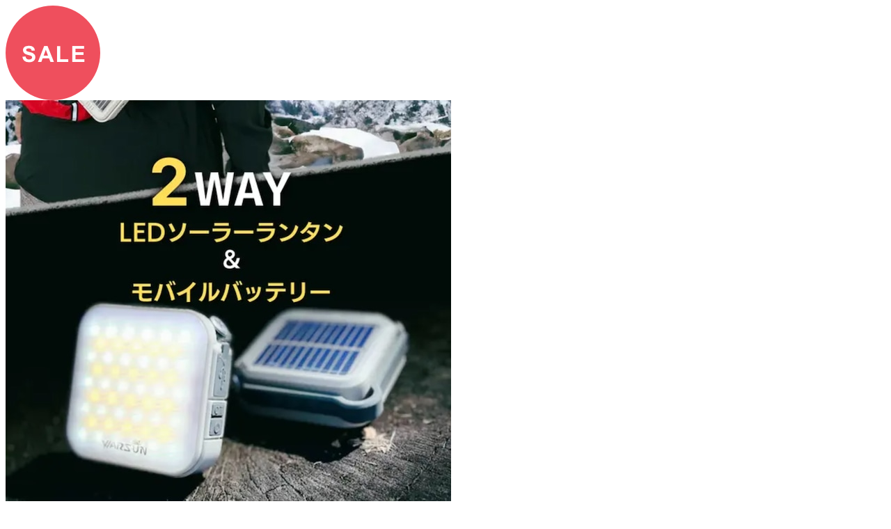

--- FILE ---
content_type: text/html; charset=UTF-8
request_url: https://www.forestfield-official.com/load_items/categories/3134675/2
body_size: 2370
content:

<!-- item -->
<div class="flex-cell-col2">
<div class="item">
<div class="index-label">
 <img src="https://static.thebase.in/img/apps/itemlabel/Oval_sale_rd.png" class="label_image list">  
</div>
<div class="row index-block">
<div class="top-thumb">
<a href="https://www.forestfield-official.com/items/95473394">
<img src="https://baseec-img-mng.akamaized.net/images/item/origin/f2f9202bdb336d4ef4a1ae0ed478a45c.png?imformat=generic&amp;q=90&amp;im=Resize,width=640,type=normal" alt="GX30 NEO　防災・アウトドア・日常使いに活躍！モバイルバッテリー搭載のLEDソーラーランタン　定価11,390円⇒45％OFF　N0739" title="GX30 NEO　防災・アウトドア・日常使いに活躍！モバイルバッテリー搭載のLEDソーラーランタン　定価11,390円⇒45％OFF　N0739">
<div class="index-title-box">
<div class="paradis-title">
GX30 NEO　防災・アウトドア・日常使いに活躍！モバイルバッテリー搭載のLEDソーラーランタン　定価11,390円⇒45％OFF　N0739</div>


<div class="price">
<span class="normal-price">¥6,260</span>
<span class="invisible">.</span>
</div>





</div>
</a>
</div>
</div>
</div>
</div>
<!-- item -->
<!-- item -->
<div class="flex-cell-col2">
<div class="item">
<div class="index-label">
 <img src="https://static.thebase.in/img/apps/itemlabel/Oval_sale_yw.png" class="label_image list">  
</div>
<div class="row index-block">
<div class="top-thumb">
<a href="https://www.forestfield-official.com/items/95362131">
<img src="https://baseec-img-mng.akamaized.net/images/item/origin/d52ce164dacf4682670deb637659081c.png?imformat=generic&amp;q=90&amp;im=Resize,width=640,type=normal" alt="LANTEX　次世代ライトの新基準！地震＆災害＆アウトドア全ての暗闇で大活躍する4WAY高性能懐中電灯　定価9,800円⇒30％OFF　N0740" title="LANTEX　次世代ライトの新基準！地震＆災害＆アウトドア全ての暗闇で大活躍する4WAY高性能懐中電灯　定価9,800円⇒30％OFF　N0740">
<div class="index-title-box">
<div class="paradis-title">
LANTEX　次世代ライトの新基準！地震＆災害＆アウトドア全ての暗闇で大活躍する4WAY高性能懐中電灯　定価9,800円⇒30％OFF　N0740</div>


<div class="price">
<span class="normal-price">¥6,860</span>
<span class="invisible">.</span>
</div>





</div>
</a>
</div>
</div>
</div>
</div>
<!-- item -->
<!-- item -->
<div class="flex-cell-col2">
<div class="item">
<div class="index-label">
 
</div>
<div class="row index-block">
<div class="top-thumb">
<a href="https://www.forestfield-official.com/items/98285328">
<img src="https://baseec-img-mng.akamaized.net/images/item/origin/cea9eb9987ca8a097a09aa1058277617.png?imformat=generic&amp;q=90&amp;im=Resize,width=640,type=normal" alt="EDGE BLADE　必要な瞬間、瞬時に活躍！超小型チタン製EDCツール　N0170" title="EDGE BLADE　必要な瞬間、瞬時に活躍！超小型チタン製EDCツール　N0170">
<div class="index-title-box">
<div class="paradis-title">
EDGE BLADE　必要な瞬間、瞬時に活躍！超小型チタン製EDCツール　N0170</div>


<div class="price">
<span class="normal-price">¥7,590</span>
<span class="invisible">.</span>
</div>





</div>
</a>
</div>
</div>
</div>
</div>
<!-- item -->
<!-- item -->
<div class="flex-cell-col2">
<div class="item">
<div class="index-label">
 <img src="https://static.thebase.in/img/apps/itemlabel/Oval_sale_yw.png" class="label_image list">  
</div>
<div class="row index-block">
<div class="top-thumb">
<a href="https://www.forestfield-official.com/items/94502869">
<img src="https://baseec-img-mng.akamaized.net/images/item/origin/e6fb05ab8b5091510f2c5d2f55c29dd6.png?imformat=generic&amp;q=90&amp;im=Resize,width=640,type=normal" alt="KEY WEAPON　キーサイズで大活躍！デザインと実用性を追求したスマートマルチツール　定価5,360円⇒30％OFF　N0733" title="KEY WEAPON　キーサイズで大活躍！デザインと実用性を追求したスマートマルチツール　定価5,360円⇒30％OFF　N0733">
<div class="index-title-box">
<div class="paradis-title">
KEY WEAPON　キーサイズで大活躍！デザインと実用性を追求したスマートマルチツール　定価5,360円⇒30％OFF　N0733</div>


<div class="price">
<span class="normal-price">¥3,750</span>
<span class="invisible">.</span>
</div>





</div>
</a>
</div>
</div>
</div>
</div>
<!-- item -->
<!-- item -->
<div class="flex-cell-col2">
<div class="item">
<div class="index-label">
 
</div>
<div class="row index-block">
<div class="top-thumb">
<a href="https://www.forestfield-official.com/items/100398819">
<img src="https://baseec-img-mng.akamaized.net/images/item/origin/8404e252674f6039cdf1d41fbebd3a24.png?imformat=generic&amp;q=90&amp;im=Resize,width=640,type=normal" alt="AIRBLAST　掃除・洗車・アウトドアで大活躍！2WAYミニエアダスター　N0205" title="AIRBLAST　掃除・洗車・アウトドアで大活躍！2WAYミニエアダスター　N0205">
<div class="index-title-box">
<div class="paradis-title">
AIRBLAST　掃除・洗車・アウトドアで大活躍！2WAYミニエアダスター　N0205</div>


<div class="price">
<span class="normal-price">¥18,900</span>
<span class="invisible">.</span>
</div>





</div>
</a>
</div>
</div>
</div>
</div>
<!-- item -->
<!-- item -->
<div class="flex-cell-col2">
<div class="item">
<div class="index-label">
 
</div>
<div class="row index-block">
<div class="top-thumb">
<a href="https://www.forestfield-official.com/items/95543976">
<img src="https://baseec-img-mng.akamaized.net/images/item/origin/7bf90000e7ae7ce7cd6d827fc9964ee6.png?imformat=generic&amp;q=90&amp;im=Resize,width=640,type=normal" alt="LANTEX2　緊急時の味方！日常＆災害＆アウトドアすべての暗闇で大活躍する4WAY高性能懐中電灯　N0742" title="LANTEX2　緊急時の味方！日常＆災害＆アウトドアすべての暗闇で大活躍する4WAY高性能懐中電灯　N0742">
<div class="index-title-box">
<div class="paradis-title">
LANTEX2　緊急時の味方！日常＆災害＆アウトドアすべての暗闇で大活躍する4WAY高性能懐中電灯　N0742</div>


<div class="price">
<span class="normal-price">¥9,800</span>
<span class="invisible">.</span>
</div>





</div>
</a>
</div>
</div>
</div>
</div>
<!-- item -->
<!-- item -->
<div class="flex-cell-col2">
<div class="item">
<div class="index-label">
 
</div>
<div class="row index-block">
<div class="top-thumb">
<a href="https://www.forestfield-official.com/items/110262786">
<img src="https://baseec-img-mng.akamaized.net/images/item/origin/fe8e3cc6cfcbdc6f073348aa120ea444.png?imformat=generic&amp;q=90&amp;im=Resize,width=640,type=normal" alt="多機能　充電式LEDヘッドライト　N0295" title="多機能　充電式LEDヘッドライト　N0295">
<div class="index-title-box">
<div class="paradis-title">
多機能　充電式LEDヘッドライト　N0295</div>


<div class="price">
<span class="normal-price">¥4,280</span>
<span class="invisible">.</span>
</div>





</div>
</a>
</div>
</div>
</div>
</div>
<!-- item -->
<!-- item -->
<div class="flex-cell-col2">
<div class="item">
<div class="index-label">
 
</div>
<div class="row index-block">
<div class="top-thumb">
<a href="https://www.forestfield-official.com/items/110162388">
<img src="https://baseec-img-mng.akamaized.net/images/item/origin/2c9ace561037371ad60d688e06920be8.png?imformat=generic&amp;q=90&amp;im=Resize,width=640,type=normal" alt="折りたたみ式　ユニバーサルフットレスト　N0289" title="折りたたみ式　ユニバーサルフットレスト　N0289">
<div class="index-title-box">
<div class="paradis-title">
折りたたみ式　ユニバーサルフットレスト　N0289</div>


<div class="price">
<span class="normal-price">¥3,380</span>
<span class="invisible">.</span>
</div>





</div>
</a>
</div>
</div>
</div>
</div>
<!-- item -->
<!-- item -->
<div class="flex-cell-col2">
<div class="item">
<div class="index-label">
 
</div>
<div class="row index-block">
<div class="top-thumb">
<a href="https://www.forestfield-official.com/items/110100437">
<img src="https://baseec-img-mng.akamaized.net/images/item/origin/6b769ddcd4ddb3acd2eae5d4783186cc.png?imformat=generic&amp;q=90&amp;im=Resize,width=640,type=normal" alt="ディスプレイ付き　充電式コンパクトLEDライト　N0287" title="ディスプレイ付き　充電式コンパクトLEDライト　N0287">
<div class="index-title-box">
<div class="paradis-title">
ディスプレイ付き　充電式コンパクトLEDライト　N0287</div>


<div class="price">
<span class="normal-price">¥13,980</span>
<span class="invisible">.</span>
</div>





</div>
</a>
</div>
</div>
</div>
</div>
<!-- item -->
<!-- item -->
<div class="flex-cell-col2">
<div class="item">
<div class="index-label">
 
</div>
<div class="row index-block">
<div class="top-thumb">
<a href="https://www.forestfield-official.com/items/108979037">
<img src="https://baseec-img-mng.akamaized.net/images/item/origin/6d75a2a32aea507912b873e2fe33967b.png?imformat=generic&amp;q=90&amp;im=Resize,width=640,type=normal" alt="ハンギング　ポータブルLEDライト　N0277" title="ハンギング　ポータブルLEDライト　N0277">
<div class="index-title-box">
<div class="paradis-title">
ハンギング　ポータブルLEDライト　N0277</div>


<div class="price">
<span class="normal-price">¥6,780</span>
<span class="invisible">.</span>
</div>





</div>
</a>
</div>
</div>
</div>
</div>
<!-- item -->
<!-- item -->
<div class="flex-cell-col2">
<div class="item">
<div class="index-label">
 
</div>
<div class="row index-block">
<div class="top-thumb">
<a href="https://www.forestfield-official.com/items/108967716">
<img src="https://baseec-img-mng.akamaized.net/images/item/origin/db46fd70cab375677cc96a1c766210d1.png?imformat=generic&amp;q=90&amp;im=Resize,width=640,type=normal" alt="豚デザイン　蚊取り線香ホルダー　N0276" title="豚デザイン　蚊取り線香ホルダー　N0276">
<div class="index-title-box">
<div class="paradis-title">
豚デザイン　蚊取り線香ホルダー　N0276</div>


<div class="price">
<span class="normal-price">¥18,980</span>
<span class="invisible">.</span>
</div>





</div>
</a>
</div>
</div>
</div>
</div>
<!-- item -->
<!-- item -->
<div class="flex-cell-col2">
<div class="item">
<div class="index-label">
 
</div>
<div class="row index-block">
<div class="top-thumb">
<a href="https://www.forestfield-official.com/items/108529647">
<img src="https://baseec-img-mng.akamaized.net/images/item/origin/ec8983f703d0649302f5f1d9626f1f1e.png?imformat=generic&amp;q=90&amp;im=Resize,width=640,type=normal" alt="ステンレス鋼　キッチントング　N0275" title="ステンレス鋼　キッチントング　N0275">
<div class="index-title-box">
<div class="paradis-title">
ステンレス鋼　キッチントング　N0275</div>


<div class="price">
<span class="normal-price">¥6,780</span>
<span class="invisible">.</span>
</div>





</div>
</a>
</div>
</div>
</div>
</div>
<!-- item -->
<!-- item -->
<div class="flex-cell-col2">
<div class="item">
<div class="index-label">
 
</div>
<div class="row index-block">
<div class="top-thumb">
<a href="https://www.forestfield-official.com/items/108440815">
<img src="https://baseec-img-mng.akamaized.net/images/item/origin/b7642170ae1ec54746275cbd62624497.png?imformat=generic&amp;q=90&amp;im=Resize,width=640,type=normal" alt="折りたたみ式　コンパクトクッカースタンド　N0273" title="折りたたみ式　コンパクトクッカースタンド　N0273">
<div class="index-title-box">
<div class="paradis-title">
折りたたみ式　コンパクトクッカースタンド　N0273</div>


<div class="price">
<span class="normal-price">¥2,980</span>
<span class="invisible">.</span>
</div>





</div>
</a>
</div>
</div>
</div>
</div>
<!-- item -->
<!-- item -->
<div class="flex-cell-col2">
<div class="item">
<div class="index-label">
 
</div>
<div class="row index-block">
<div class="top-thumb">
<a href="https://www.forestfield-official.com/items/108440093">
<img src="https://baseec-img-mng.akamaized.net/images/item/origin/1d1d3d516779ce0f303303bb5112483f.png?imformat=generic&amp;q=90&amp;im=Resize,width=640,type=normal" alt="折りたたみ式　ミニクッカースタンド　N0271" title="折りたたみ式　ミニクッカースタンド　N0271">
<div class="index-title-box">
<div class="paradis-title">
折りたたみ式　ミニクッカースタンド　N0271</div>


<div class="price">
<span class="normal-price">¥8,380</span>
<span class="invisible">.</span>
</div>





</div>
</a>
</div>
</div>
</div>
</div>
<!-- item -->
<!-- item -->
<div class="flex-cell-col2">
<div class="item">
<div class="index-label">
 
</div>
<div class="row index-block">
<div class="top-thumb">
<a href="https://www.forestfield-official.com/items/108423712">
<img src="https://baseec-img-mng.akamaized.net/images/item/origin/cbcfffdf3b1baefb41079dea35e29eac.png?imformat=generic&amp;q=90&amp;im=Resize,width=640,type=normal" alt="折りたたみ式　ポータブルクッカースタンド　N0270" title="折りたたみ式　ポータブルクッカースタンド　N0270">
<div class="index-title-box">
<div class="paradis-title">
折りたたみ式　ポータブルクッカースタンド　N0270</div>


<div class="price">
<span class="normal-price">¥7,080</span>
<span class="invisible">.</span>
</div>





</div>
</a>
</div>
</div>
</div>
</div>
<!-- item -->
<!-- item -->
<div class="flex-cell-col2">
<div class="item">
<div class="index-label">
 <img src="https://static.thebase.in/img/apps/itemlabel/Punk_new_wh.png" class="label_image list">  
</div>
<div class="row index-block">
<div class="top-thumb">
<a href="https://www.forestfield-official.com/items/108418519">
<img src="https://baseec-img-mng.akamaized.net/images/item/origin/3a244132abed41ffc6a4b7373d188c16.png?imformat=generic&amp;q=90&amp;im=Resize,width=640,type=normal" alt="テーブル付き　ポータブル折りたたみ式収納ボックス　N0267" title="テーブル付き　ポータブル折りたたみ式収納ボックス　N0267">
<div class="index-title-box">
<div class="paradis-title">
テーブル付き　ポータブル折りたたみ式収納ボックス　N0267</div>


<div class="price">
<span class="normal-price">¥23,580</span>
<span class="invisible">.</span>
</div>





</div>
</a>
</div>
</div>
</div>
</div>
<!-- item -->
<!-- item -->
<div class="flex-cell-col2">
<div class="item">
<div class="index-label">
 <img src="https://static.thebase.in/img/apps/itemlabel/Punk_new_wh.png" class="label_image list">  
</div>
<div class="row index-block">
<div class="top-thumb">
<a href="https://www.forestfield-official.com/items/108201526">
<img src="https://baseec-img-mng.akamaized.net/images/item/origin/af75ccbbcfef1c82a01a1d93ef6192ed.png?imformat=generic&amp;q=90&amp;im=Resize,width=640,type=normal" alt="アームレスト付き　ポータブル折りたたみ椅子　N0266" title="アームレスト付き　ポータブル折りたたみ椅子　N0266">
<div class="index-title-box">
<div class="paradis-title">
アームレスト付き　ポータブル折りたたみ椅子　N0266</div>


<div class="price">
<span class="normal-price">¥17,280</span>
<span class="invisible">.</span>
</div>





</div>
</a>
</div>
</div>
</div>
</div>
<!-- item -->
<!-- item -->
<div class="flex-cell-col2">
<div class="item">
<div class="index-label">
 
</div>
<div class="row index-block">
<div class="top-thumb">
<a href="https://www.forestfield-official.com/items/108030214">
<img src="https://baseec-img-mng.akamaized.net/images/item/origin/1bbc4bfe186db8914a3d2e5a0cb99e08.png?imformat=generic&amp;q=90&amp;im=Resize,width=640,type=normal" alt="2サイズ　ポータブル折りたたみ椅子　N0262" title="2サイズ　ポータブル折りたたみ椅子　N0262">
<div class="index-title-box">
<div class="paradis-title">
2サイズ　ポータブル折りたたみ椅子　N0262</div>


<div class="price">
<span class="normal-price">¥9,980</span>
<span class="invisible">.</span>
</div>





</div>
</a>
</div>
</div>
</div>
</div>
<!-- item -->
<!-- item -->
<div class="flex-cell-col2">
<div class="item">
<div class="index-label">
 
</div>
<div class="row index-block">
<div class="top-thumb">
<a href="https://www.forestfield-official.com/items/107921618">
<img src="https://baseec-img-mng.akamaized.net/images/item/origin/446f5deed259d0b67fa5f6a5a41e5be4.png?imformat=generic&amp;q=90&amp;im=Resize,width=640,type=normal" alt="メッシュバッグ付き　ポータブル折りたたみ式テーブル　N0260" title="メッシュバッグ付き　ポータブル折りたたみ式テーブル　N0260">
<div class="index-title-box">
<div class="paradis-title">
メッシュバッグ付き　ポータブル折りたたみ式テーブル　N0260</div>


<div class="price">
<span class="normal-price">¥13,280</span>
<span class="invisible">.</span>
</div>





</div>
</a>
</div>
</div>
</div>
</div>
<!-- item -->
<!-- item -->
<div class="flex-cell-col2">
<div class="item">
<div class="index-label">
 <img src="https://static.thebase.in/img/apps/itemlabel/Punk_new_wh.png" class="label_image list">  
</div>
<div class="row index-block">
<div class="top-thumb">
<a href="https://www.forestfield-official.com/items/107901324">
<img src="https://baseec-img-mng.akamaized.net/images/item/origin/f8e221f5579d7b6973c04711347dedd6.png?imformat=generic&amp;q=90&amp;im=Resize,width=640,type=normal" alt="2サイズ　シェラカップ4点セット　N0257" title="2サイズ　シェラカップ4点セット　N0257">
<div class="index-title-box">
<div class="paradis-title">
2サイズ　シェラカップ4点セット　N0257</div>


<div class="price">
<span class="normal-price">¥6,680</span>
<span class="invisible">.</span>
</div>





</div>
</a>
</div>
</div>
</div>
</div>
<!-- item -->
<!-- item -->
<div class="flex-cell-col2">
<div class="item">
<div class="index-label">
 <img src="https://static.thebase.in/img/apps/itemlabel/Punk_new_wh.png" class="label_image list">  
</div>
<div class="row index-block">
<div class="top-thumb">
<a href="https://www.forestfield-official.com/items/106156271">
<img src="https://baseec-img-mng.akamaized.net/images/item/origin/f310be560423ca55d4bdf60b77453802.png?imformat=generic&amp;q=90&amp;im=Resize,width=640,type=normal" alt="折りたたみ式　ポータブルバーベキューコンロ　N0249" title="折りたたみ式　ポータブルバーベキューコンロ　N0249">
<div class="index-title-box">
<div class="paradis-title">
折りたたみ式　ポータブルバーベキューコンロ　N0249</div>


<div class="price">
<span class="normal-price">¥10,980</span>
<span class="invisible">.</span>
</div>





</div>
</a>
</div>
</div>
</div>
</div>
<!-- item -->
<!-- item -->
<div class="flex-cell-col2">
<div class="item">
<div class="index-label">
 <img src="https://static.thebase.in/img/apps/itemlabel/Punk_new_wh.png" class="label_image list">  
</div>
<div class="row index-block">
<div class="top-thumb">
<a href="https://www.forestfield-official.com/items/105643153">
<img src="https://baseec-img-mng.akamaized.net/images/item/origin/fbbf3984909bfe24382bfea1fe07b92b.png?imformat=generic&amp;q=90&amp;im=Resize,width=640,type=normal" alt="マグネット付き　トライアングルLEDライト　N0247" title="マグネット付き　トライアングルLEDライト　N0247">
<div class="index-title-box">
<div class="paradis-title">
マグネット付き　トライアングルLEDライト　N0247</div>


<div class="price">
<span class="normal-price">¥4,480</span>
<span class="invisible">.</span>
</div>





</div>
</a>
</div>
</div>
</div>
</div>
<!-- item -->
<!-- item -->
<div class="flex-cell-col2">
<div class="item">
<div class="index-label">
 <img src="https://static.thebase.in/img/apps/itemlabel/Punk_new_wh.png" class="label_image list">  
</div>
<div class="row index-block">
<div class="top-thumb">
<a href="https://www.forestfield-official.com/items/105287876">
<img src="https://baseec-img-mng.akamaized.net/images/item/origin/f7e437277ac231b899a13869bb7f1b63.png?imformat=generic&amp;q=90&amp;im=Resize,width=640,type=normal" alt="ストラップ付き　ペグハンマー　N0245" title="ストラップ付き　ペグハンマー　N0245">
<div class="index-title-box">
<div class="paradis-title">
ストラップ付き　ペグハンマー　N0245</div>


<div class="price">
<span class="normal-price">¥8,380</span>
<span class="invisible">.</span>
</div>





</div>
</a>
</div>
</div>
</div>
</div>
<!-- item -->
<!-- item -->
<div class="flex-cell-col2">
<div class="item">
<div class="index-label">
 
</div>
<div class="row index-block">
<div class="top-thumb">
<a href="https://www.forestfield-official.com/items/105284995">
<img src="https://baseec-img-mng.akamaized.net/images/item/origin/d0632191e4805f669fb46e78f41ee47e.png?imformat=generic&amp;q=90&amp;im=Resize,width=640,type=normal" alt="ステンレス鋼　ペグハンマー　N0243" title="ステンレス鋼　ペグハンマー　N0243">
<div class="index-title-box">
<div class="paradis-title">
ステンレス鋼　ペグハンマー　N0243</div>


<div class="price">
<span class="normal-price">¥6,280</span>
<span class="invisible">.</span>
</div>





</div>
</a>
</div>
</div>
</div>
</div>
<!-- item -->
